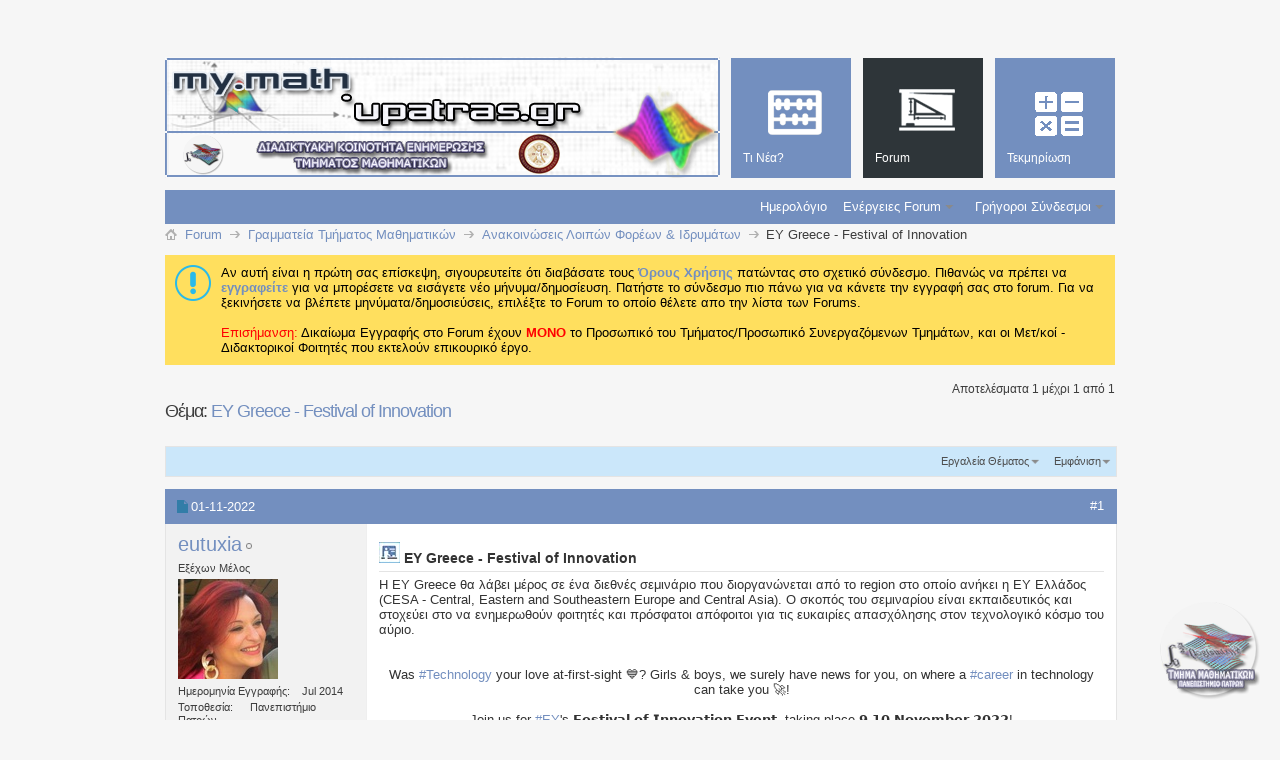

--- FILE ---
content_type: text/html; charset=ISO-8859-7
request_url: https://my.math.upatras.gr/forum7/thread6449.html?s=5c1b58aaac35a8e2f3b675e67f0eb4c9
body_size: 14832
content:
<!DOCTYPE html PUBLIC "-//W3C//DTD XHTML 1.0 Transitional//EN" "http://www.w3.org/TR/xhtml1/DTD/xhtml1-transitional.dtd">
<html xmlns="http://www.w3.org/1999/xhtml" dir="ltr" lang="el" id="vbulletin_html">
<head>
<base href="https://my.math.upatras.gr/"/><!--[if IE]></base><![endif]-->
	<meta http-equiv="Content-Type" content="text/html; charset=ISO-8859-7"/>
<meta id="e_vb_meta_bburl" name="vb_meta_bburl" content="https://my.math.upatras.gr"/>

<meta http-equiv="X-UA-Compatible" content="IE=9"/>
<meta name="google-site-verification" content="u_y2MRF0b2sdduGf3KFgf4gUV6256ftsAOPfEjIhLVE"/>

<script src="https://my.math.upatras.gr/js/jquery.min.js+staticlogo.js.pagespeed.jc.pXn7Yoejm5.js"></script><script>eval(mod_pagespeed_ETdxprX6Aj);</script>
<script>eval(mod_pagespeed_UUaFgpuL0e);</script>
<!-- Google Analytics -->
<script src="https://www.google-analytics.com/urchin.js" type="text/javascript"></script>
<script type="text/javascript">_uacct="UA-412940-1";urchinTracker();</script>


	<link rel="Shortcut Icon" href="https://my.math.upatras.gr/images/metro/mymath.ico" type="image/x-icon"/>








	
		<script type="text/javascript" src="https://ajax.googleapis.com/ajax/libs/yui/2.9.0/build/yuiloader-dom-event/yuiloader-dom-event.js"></script>
	

<script type="text/javascript">if(typeof YAHOO==='undefined'){document.write('<script type="text/javascript" src="clientscript/yui/yuiloader-dom-event/yuiloader-dom-event.js?v=424"><\/script>');document.write('<script type="text/javascript" src="clientscript/yui/connection/connection-min.js?v=424"><\/script>');var yuipath='clientscript/yui';var yuicombopath='';var remoteyui=false;}else{var yuipath='https://ajax.googleapis.com/ajax/libs/yui/2.9.0/build';var yuicombopath='';var remoteyui=true;if(!yuicombopath){document.write('<script type="text/javascript" src="https://ajax.googleapis.com/ajax/libs/yui/2.9.0/build/connection/connection-min.js?v=424"><\/script>');}}var SESSIONURL="s=c7ed0da7277eb4ee7175ea90f00d35fc&";var SECURITYTOKEN="guest";var IMGDIR_MISC="https://my.math.upatras.gr/images/metro/blue/misc";var IMGDIR_BUTTON="https://my.math.upatras.gr/images/metro/blue/buttons";var vb_disable_ajax=parseInt("0",10);var SIMPLEVERSION="424";var BBURL="https://my.math.upatras.gr";var LOGGEDIN=0>0?true:false;var THIS_SCRIPT="showthread";var RELPATH="showthread.php?t=6449";var PATHS={forum:"https://my.math.upatras.gr",cms:"https://my.math.upatras.gr",blog:""};var AJAXBASEURL="https://my.math.upatras.gr/";</script>
<script type="text/javascript" src="https://my.math.upatras.gr/clientscript/vbulletin-core.js,qv=424.pagespeed.jm.ZKm8C6byOx.js"></script>
<script type="text/javascript">document.cookie="psistats_screenwidth = "+self.screen.width;document.cookie="psistats_screenheight = "+self.screen.height;document.cookie="psistats_screendepth = "+self.screen.colorDepth;</script>


	<link rel="alternate" type="application/rss+xml" title="Διαδικτυακή Κοινότητα Ενημέρωσης My.Math RSS Τροφοδοτήσεις" href="https://my.math.upatras.gr/external.php?type=RSS2"/>
	
		<link rel="alternate" type="application/rss+xml" title="Διαδικτυακή Κοινότητα Ενημέρωσης My.Math - Ανακοινώσεις  Λοιπών Φορέων &amp; Ιδρυμάτων - RSS Τροφοδοτήσεις" href="https://my.math.upatras.gr/external.php?type=RSS2&amp;forumids=7"/>
	



	<link rel="stylesheet" type="text/css" href="https://my.math.upatras.gr/A.css.php,qstyleid=3,alangid=2,ad=1544095541,atd=ltr,asheet=bbcode.css,,editor.css,,popupmenu.css,,reset-fonts.css,,vbulletin.css,,vbulletin-chrome.css,,vbulletin-formcontrols.css,,,P20,,metro_theme_prefooter_blocks.css.pagespeed.cf.kS75tKBavV.css"/>

	<!--[if lt IE 8]>
	<link rel="stylesheet" type="text/css" href="https://my.math.upatras.gr/css.php?styleid=3&amp;langid=2&amp;d=1544095541&amp;td=ltr&amp;sheet=popupmenu-ie.css,vbulletin-ie.css,vbulletin-chrome-ie.css,vbulletin-formcontrols-ie.css,editor-ie.css" />
	<![endif]-->


<!--Google Web Fonts /-->
<link href='http://fonts.googleapis.com/css?family=Open+Sans:400,300,600&subset=latin,cyrillic' rel='stylesheet' type='text/css'>



<script type="text/javascript" src="http://ajax.googleapis.com/ajax/libs/jquery/1.6.4/jquery.min.js"></script>
<script type="text/javascript">$(document).ready(function(){$('a.login-window').click(function(){var loginBox=this.hash;$(loginBox).fadeIn(300);var popMargTop=($(loginBox).height()+24)/2;var popMargLeft=($(loginBox).width()+24)/2;$(loginBox).css({'margin-top':-popMargTop,'margin-left':-popMargLeft});$('body').append('<div id="mask"></div>');$('#mask').fadeIn(300);return false;});$('a.close, #mask').live('click',function(){$('#mask , .login-popup').fadeOut(300,function(){$('#mask').remove();});return false;});$('#navbar_username').focus(function(){$('#navbar_username').parent().addClass('active');});$('#navbar_username').blur(function(){$('#navbar_username').parent().removeClass('active');});$('#navbar_password').focus(function(){$('#navbar_password_hint').parent().addClass('active');});$('#navbar_password').blur(function(){$('#navbar_password_hint').parent().removeClass('active');});});</script>
<script type="application/ld+json">
{
	"@context": "http://schema.org",
	"@type": "WebSite",
	"url": "https://my.math.upatras.gr",
	"potentialAction": {
		"@type": "SearchAction",
		"target": "https://my.math.upatras.gr/search.php?do=process&query={search_term_string}",
		"query-input": "required name=search_term_string"
	}
}
</script>
	
	<meta name="description" content=""/>

	<title> EY Greece - Festival of Innovation</title>
	<link rel="canonical" href="https://my.math.upatras.gr/forum7/thread6449.html?s=c7ed0da7277eb4ee7175ea90f00d35fc"/>
	
	
	
	
	
	
	
	
	

	
		<link rel="stylesheet" type="text/css" href="https://my.math.upatras.gr/A.css.php,qstyleid=3,alangid=2,ad=1544095541,atd=ltr,asheet=toolsmenu.css,,postlist.css,,showthread.css,,postbit.css,,options.css,,attachment.css,,poll.css,,lightbox.css.pagespeed.cf.YFQhhO2iSo.css"/>
	
	<!--[if lt IE 8]><link rel="stylesheet" type="text/css" href="https://my.math.upatras.gr/css.php?styleid=3&amp;langid=2&amp;d=1544095541&amp;td=ltr&amp;sheet=toolsmenu-ie.css,postlist-ie.css,showthread-ie.css,postbit-ie.css,poll-ie.css" /><![endif]-->
<link rel="stylesheet" type="text/css" href="https://my.math.upatras.gr/A.css.php,qstyleid=3,alangid=2,ad=1544095541,atd=ltr,asheet=additional.css.pagespeed.cf.yOjhE_KLqB.css"/>

</head>

<body>

<div class="above_body"> <!-- closing tag is in template navbar -->
<div id="header" class="floatcontainer doc_header">


<div id="top_header">

	

<!-- dany changed ... -->
<!--
	<div id="toplinks" class="toplinks">
		
			<ul class="nouser">
			
				<li>or</li>
				<li><a href="https://my.math.upatras.gr/forum7/thread6449.html?#login-box" class="login-window">Login</a></li>
			</ul>
		
	</div>
-->
</div>


    <div id="login-box" class="login-popup">
        <a href="https://my.math.upatras.gr/forum7/thread6449.html?#" class="close"><img src="[data-uri]" class="close-button" title="Close" alt="Close"/></a>
        <div id="login-text">Login to Your Account</div>
			<script type="text/javascript" src="clientscript/vbulletin_md5.js,qv=424.pagespeed.jm.UZfm30t6Ms.js"></script>
			<form id="navbar_loginform" action="https://my.math.upatras.gr/login.php?s=c7ed0da7277eb4ee7175ea90f00d35fc&amp;do=login" method="post" onsubmit="md5hash(vb_login_password, vb_login_md5password, vb_login_md5password_utf, 0)">
				<fieldset id="logindetails" class="logindetails">
                
					<div>
					<div class="navbar_username_outer"><input type="text" class="textbox default-value" name="vb_login_username" id="navbar_username" size="10" accesskey="u" tabindex="101" value="Όνομα Χρήστη"/></div>
					<div class="navbar_password_outer"><input type="password" class="textbox" tabindex="102" name="vb_login_password" id="navbar_password" size="10"/>
					<input type="text" class="textbox default-value" tabindex="102" name="vb_login_password_hint" id="navbar_password_hint" size="10" value="Κωδικός &nbsp" style="display:none;"/></div>
                    
					<div class="login-ctrl">
                        <div id="remember" class="remember">
                            <label for="cb_cookieuser_navbar"><input type="checkbox" name="cookieuser" value="1" id="cb_cookieuser_navbar" class="cb_cookieuser_navbar" accesskey="c" tabindex="103"/> Αυτόματη Σύνδεση ?</label>
                        </div>                
                        
                        <input type="submit" class="loginbutton" tabindex="104" value="Είσοδος" title="Εισάγετε το όνομα χρήστη και τον κωδικό σας στα πλαίσια που παρέχονται για να συνδεθείτε, ή κάνετε κλικ στο κουμπί 'εγγραφή' για να δημιουργήσετε ένα προφίλ για τον εαυτό σας." accesskey="s"/>
                        </div>
                    </div>
				</fieldset>


				<input type="hidden" name="s" value="c7ed0da7277eb4ee7175ea90f00d35fc"/>
				<input type="hidden" name="securitytoken" value="guest"/>
				<input type="hidden" name="do" value="login"/>
				<input type="hidden" name="vb_login_md5password"/>
				<input type="hidden" name="vb_login_md5password_utf"/>
			</form>
			<script type="text/javascript">YAHOO.util.Dom.setStyle('navbar_password_hint',"display","inline");YAHOO.util.Dom.setStyle('navbar_password',"display","none");vB_XHTML_Ready.subscribe(function(){YAHOO.util.Event.on('navbar_username',"focus",navbar_username_focus);YAHOO.util.Event.on('navbar_username',"blur",navbar_username_blur);YAHOO.util.Event.on('navbar_password_hint',"focus",navbar_password_hint);YAHOO.util.Event.on('navbar_password',"blur",navbar_password);});function navbar_username_focus(e){var textbox=YAHOO.util.Event.getTarget(e);if(textbox.value=='Όνομα Χρήστη'){textbox.value='';textbox.style.color='#000000';}}function navbar_username_blur(e){var textbox=YAHOO.util.Event.getTarget(e);if(textbox.value==''){textbox.value='Όνομα Χρήστη';textbox.style.color='#777777';}}function navbar_password_hint(e){var textbox=YAHOO.util.Event.getTarget(e);YAHOO.util.Dom.setStyle('navbar_password_hint',"display","none");YAHOO.util.Dom.setStyle('navbar_password',"display","inline");YAHOO.util.Dom.get('navbar_password').focus();}function navbar_password(e){var textbox=YAHOO.util.Event.getTarget(e);if(textbox.value==''){YAHOO.util.Dom.setStyle('navbar_password_hint',"display","inline");YAHOO.util.Dom.setStyle('navbar_password',"display","none");}}</script>
            
            <div class="register-ctrl">
            	<a class="login-popup-register" href="https://my.math.upatras.gr/register.php?s=c7ed0da7277eb4ee7175ea90f00d35fc" rel="nofollow">Εγγραφή</a>
                <div class="login-popup-fb">
				
                </div>
            </div>
</div>


<div id="middle_header">
<a name="top" href="https://my.math.upatras.gr/forum.php?s=c7ed0da7277eb4ee7175ea90f00d35fc" class="logo-image"><img src="https://my.math.upatras.gr/images/metro/xmy-math-header.png.pagespeed.ic.WNXifd93jL.webp" alt="Διαδικτυακή Κοινότητα Ενημέρωσης My.Math" usemap="#Map-Header"/></a><div style="position:absolute;top:-50px;left:400px;background-image:url(images/xtheme-custom.png.pagespeed.ic.BrVJRfv4bg.webp);height:50px;width:550px"></div>
<!- dany added ... ->
<map name="Map-Header">
<area shape="rect" coords="1,0,417,74" href="https://my.math.upatras.gr" title="My Math Announces Board">
  <area shape="rect" coords="16,77,60,118" href="http://www.math.upatras.gr" title="Department of Mathematics">
  <area shape="rect" coords="352,79,397,120" href="http://www.upatras.gr" title="University of Patras">
</map>


<div id="navbar" class="navbar">
	<ul id="navtabs" class="navtabs floatcontainer">
		
		
	
		<li id="vbtab_whatsnew">
			<a class="navtab" href="https://my.math.upatras.gr/activity.php?s=c7ed0da7277eb4ee7175ea90f00d35fc"><span>Τι Νέα?</span></a>
		</li>
		
		

	
		<li class="selected" id="vbtab_forum">
			<a class="navtab" href="https://my.math.upatras.gr/forum.php?s=c7ed0da7277eb4ee7175ea90f00d35fc"><span>Forum</span></a>
		</li>
		
		
			<ul class="floatcontainer">
				
					
						
							<li id="vbflink_calendar"><a href="https://my.math.upatras.gr/calendar.php?s=c7ed0da7277eb4ee7175ea90f00d35fc">Ημερολόγιο</a></li>
						
					
				
					
						<li class="popupmenu" id="vbmenu_actions">
							<a href="javascript://" class="popupctrl">Ενέργειες Forum</a>
							<ul class="popupbody popuphover">
								
									<li id="vbalink_mfr"><a rel="nofollow" href="https://my.math.upatras.gr/forumdisplay.php?do=markread&amp;markreadhash=guest&amp;s=c7ed0da7277eb4ee7175ea90f00d35fc">Σημειώστε όλα τα Forums ως Διαβασμένα</a></li>
								
							</ul>
						</li>
					
				
					
						<li class="popupmenu" id="vbmenu_qlinks">
							<a href="javascript://" class="popupctrl">Γρήγοροι Σύνδεσμοι</a>
							<ul class="popupbody popuphover">
								
									<li id="vbqlink_leaders"><a href="https://my.math.upatras.gr/showgroups.php?s=c7ed0da7277eb4ee7175ea90f00d35fc">Δείτε τους Υπεύθυνους</a></li>
								
							</ul>
						</li>
					
				
			</ul>
		

	
		<li id="tab_ndg5_655">
			<a class="navtab" href="https://my.math.upatras.gr/links/"><span>Τεκμηρίωση</span></a>
		</li>
		
		

		
	</ul>
</div>
</div>
</div>
</div><!-- closing div for above_body -->

<div class="body_wrapper">
<!-- dany added ... -->
<div class="clear" style="height: 25px;"></div>
<div id="breadcrumb" class="breadcrumb">
	<ul class="floatcontainer">
		<li class="navbithome"><a href="https://my.math.upatras.gr/index.php?s=c7ed0da7277eb4ee7175ea90f00d35fc" accesskey="1"><img src="[data-uri]" alt="Αρχική Σελίδα"/></a></li>
		
	<li class="navbit" itemscope="itemscope" itemtype="http://data-vocabulary.org/Breadcrumb"><a href="https://my.math.upatras.gr/forum.php?s=c7ed0da7277eb4ee7175ea90f00d35fc" itemprop="url"><span itemprop="title">Forum</span></a></li>

	<li class="navbit" itemscope="itemscope" itemtype="http://data-vocabulary.org/Breadcrumb"><a href="https://my.math.upatras.gr/forum4/?s=c7ed0da7277eb4ee7175ea90f00d35fc" itemprop="url"><span itemprop="title">Γραμματεία Τμήματος Μαθηματικών</span></a></li>

	<li class="navbit" itemscope="itemscope" itemtype="http://data-vocabulary.org/Breadcrumb"><a href="https://my.math.upatras.gr/forum7/?s=c7ed0da7277eb4ee7175ea90f00d35fc" itemprop="url"><span itemprop="title">Ανακοινώσεις  Λοιπών Φορέων &amp; Ιδρυμάτων</span></a></li>

		
	<li class="navbit lastnavbit"><span itemprop="title"> EY Greece - Festival of Innovation</span></li>

	</ul>
	<hr/>
</div>





	<form action="https://my.math.upatras.gr/profile.php?do=dismissnotice" method="post" id="notices" class="notices">
		<input type="hidden" name="do" value="dismissnotice"/>
		<input type="hidden" name="s" value="s=c7ed0da7277eb4ee7175ea90f00d35fc&amp;"/>
		<input type="hidden" name="securitytoken" value="guest"/>
		<input type="hidden" id="dismiss_notice_hidden" name="dismiss_noticeid" value=""/>
		<input type="hidden" name="url" value=""/>
		<ol>
			<li class="restore" id="navbar_notice_1">
	
	Αν αυτή είναι η πρώτη σας επίσκεψη, σιγουρευτείτε ότι διαβάσατε τους <a href="https://my.math.upatras.gr/./tos.html" target="_blank"> <b>Όρους Χρήσης</b> </a>πατώντας στο σχετικό σύνδεσμο.
Πιθανώς να πρέπει να <a href="https://my.math.upatras.gr/register.php?s=c7ed0da7277eb4ee7175ea90f00d35fc" target="_blank"> <b>εγγραφείτε</b></a> για να μπορέσετε να εισάγετε νέο μήνυμα/δημοσίευση.  Πατήστε το σύνδεσμο πιο πάνω για να κάνετε την εγγραφή σας στο forum.
Για να ξεκινήσετε να βλέπετε μηνύματα/δημοσιεύσεις, επιλέξτε το Forum το οποίο θέλετε απο την λίστα των Forums.
<br><br>
<font color="red">Επισήμανση:</font> Δικαίωμα Εγγραφής στο Forum έχουν <font color="red"><b>MONO</b></font> το Προσωπικό του Τμήματος/Προσωπικό Συνεργαζόμενων Τμημάτων, και οι Μετ/κοί - Διδακτορικοί Φοιτητές που εκτελούν επικουρικό έργο. 
</li>
		</ol>
	</form>





	<div id="above_postlist" class="above_postlist">
		
		<div id="pagination_top" class="pagination_top">
		
			<div id="postpagestats_above" class="postpagestats">
				Αποτελέσματα 1 μέχρι 1 από 1
			</div>
		</div>
	</div>
	<div id="pagetitle" class="pagetitle">
		<h1>
			Θέμα: <span class="threadtitle"><a href="https://my.math.upatras.gr/forum7/thread6449.html?s=c7ed0da7277eb4ee7175ea90f00d35fc" title="Ανανέωση της σελίδας">EY Greece - Festival of Innovation</a></span>
		</h1>
		
	</div>
	<div id="thread_controls" class="thread_controls toolsmenu">
		<div>
		<ul id="postlist_popups" class="postlist_popups popupgroup">
			
			
			<li class="popupmenu" id="threadtools">
				<h6><a class="popupctrl" href="javascript://">Εργαλεία Θέματος</a></h6>
				<ul class="popupbody popuphover">
					<li><a href="https://my.math.upatras.gr/printthread.php?t=6449&amp;pp=10&amp;page=1&amp;s=c7ed0da7277eb4ee7175ea90f00d35fc" accesskey="3" rel="nofollow">Εμφάνιση Εκτυπώσιμης Έκδοσης</a></li>
					
						<li><a href="https://my.math.upatras.gr/sendmessage.php?do=sendtofriend&amp;t=6449&amp;s=c7ed0da7277eb4ee7175ea90f00d35fc" rel="nofollow">Αποστολή Σελίδας με Email&hellip;</a></li>
					
					<li>
						
					</li>
					
				</ul>
			</li>

			

			

			

			
				<li class="popupmenu" id="displaymodes">
					<h6><a class="popupctrl" href="javascript://">Εμφάνιση</a></h6>
					<ul class="popupbody popuphover">
						<li><label>Γραμμική Απεικόνιση</label></li>
						<li><a rel="nofollow" href="https://my.math.upatras.gr/forum7/thread6449.html?mode=hybrid&amp;s=c7ed0da7277eb4ee7175ea90f00d35fc"> Μετάβαση σε Υβριδική Απεικόνιση</a></li>
						<li><a rel="nofollow" href="https://my.math.upatras.gr/forum7/thread6449-post6469.html?mode=threaded&amp;s=c7ed0da7277eb4ee7175ea90f00d35fc#post6469"> Μετάβαση σε Θεματική Απεικόνιση</a></li>
					</ul>
				</li>
			

			
			</ul>
		</div>
	</div>

<div id="postlist" class="postlist restrain">
	

	
		<ol id="posts" class="posts" start="1">
			
<li class="postbitlegacy postbitim postcontainer old" id="post_6469">
<!-- see bottom of postbit.css for .userinfo .popupmenu styles -->

	<div class="posthead">
			<span class="postdate old">
				
					<span class="date">01-11-2022</span>
				
			</span>
			<span class="nodecontrols">
				
					<a name="post6469" href="https://my.math.upatras.gr/forum7/thread6449-post6469.html?s=c7ed0da7277eb4ee7175ea90f00d35fc#post6469" class="postcounter">#1</a><a id="postcount6469" name="1"></a>
				
				
				
			</span>
	</div>
	<div class="postdetails">
		<div class="userinfo">
			<div class="username_container">
			
				<div class="popupmenu memberaction">
	<a class="username offline popupctrl" href="https://my.math.upatras.gr/member-eutuxia.html?s=c7ed0da7277eb4ee7175ea90f00d35fc" title="eutuxia είναι εκτός σύνδεσης"><strong>eutuxia</strong></a>
	<ul class="popupbody popuphover memberaction_body">
		<li class="left">
			<a href="https://my.math.upatras.gr/member-eutuxia.html?s=c7ed0da7277eb4ee7175ea90f00d35fc" class="siteicon_profile">
				Εμφάνιση Προφίλ
			</a>
		</li>
		
		<li class="right">
			<a href="https://my.math.upatras.gr/search.php?do=finduser&amp;userid=5&amp;contenttype=vBForum_Post&amp;showposts=1&amp;s=c7ed0da7277eb4ee7175ea90f00d35fc" class="siteicon_forum" rel="nofollow">
				Εμφάνιση Δημοσιεύσεων Forum
			</a>
		</li>
		
		
		<li class="left">
			<a href="https://my.math.upatras.gr/private.php?do=newpm&amp;u=5&amp;s=c7ed0da7277eb4ee7175ea90f00d35fc" class="siteicon_message" rel="nofollow">
				Ιδιωτικό Μήνυμα
			</a>
		</li>
		
		
		
		
		
		
		

		

		
		
	</ul>
</div>
				<img class="inlineimg onlinestatus" src="[data-uri]" alt="eutuxia είναι εκτός σύνδεσης" border="0"/>

			
			</div>
			<span class="usertitle">
				Εξέχων Μέλος
			</span>
			
			
			
			
			<a class="postuseravatar" href="https://my.math.upatras.gr/member-eutuxia.html?s=c7ed0da7277eb4ee7175ea90f00d35fc" title="eutuxia είναι εκτός σύνδεσης">
				<img src="https://my.math.upatras.gr/avatars/eutuxia?dateline=1436336098&amp;s=c7ed0da7277eb4ee7175ea90f00d35fc" alt="Eίδωλο του eutuxia" title="Eίδωλο του eutuxia"/>
			</a>
			 
			
				<hr/>
				<dl class="userinfo_extra">
					<dt>Ημερομηνία Εγγραφής</dt> <dd>Jul 2014</dd>
					<dt>Τοποθεσία</dt> <dd>Πανεπιστήμιο Πατρών</dd>
					
					<dt>Δημοσιεύσεις</dt> <dd>3,472</dd>	
					
				</dl>
				
				
				<div class="imlinks">
					    
				</div>
			
		</div>
		<div class="postbody">
			<div class="postrow has_after_content">
				
				
				<h2 class="title icon">
					<img src="[data-uri]" alt="Διάλεξη - Σεμινάριο"/> EY Greece - Festival of Innovation
				</h2>
				


						
							
							
						
						
							
						
				<div class="content">
					<div id="post_message_6469">
						<blockquote class="postcontent restore ">
							Η EY Greece θα λάβει μέρος σε ένα διεθνές σεμινάριο που διοργανώνεται από το region στο οποίο ανήκει η ΕΥ Ελλάδος (CESA - Central, Eastern and Southeastern Europe and Central Asia). Ο σκοπός του σεμιναρίου είναι εκπαιδευτικός και στοχεύει στο να ενημερωθούν φοιτητές και πρόσφατοι απόφοιτοι για τις ευκαιρίες απασχόλησης στον τεχνολογικό κόσμο του αύριο.<br/>
<br/>
<div style="text-align: center;"><br/>
Was <a onclick="_gaq.push(['_trackEvent', 'Outgoing', 'www.linkedin.com', '/feed/hashtag/?keywords=technology&amp;highlightedUpdateUrns=urn%3Ali%3Aactivity%3A6991289360012771328']);" rel="nofollow" href="https://www.linkedin.com/feed/hashtag/?keywords=technology&amp;highlightedUpdateUrns=urn%3Ali%3Aactivity%3A6991289360012771328" target="_blank">#Technology</a> your love at-first-sight &#128153;? Girls &amp; boys, we surely have news for you, on where a <a onclick="_gaq.push(['_trackEvent', 'Outgoing', 'www.linkedin.com', '/feed/hashtag/?keywords=career&amp;highlightedUpdateUrns=urn%3Ali%3Aactivity%3A6991289360012771328']);" rel="nofollow" href="https://www.linkedin.com/feed/hashtag/?keywords=career&amp;highlightedUpdateUrns=urn%3Ali%3Aactivity%3A6991289360012771328" target="_blank">#career</a> in technology can take you &#128640;!<br/>
<br/>
Join us for <a onclick="_gaq.push(['_trackEvent', 'Outgoing', 'www.linkedin.com', '/feed/hashtag/?keywords=ey&amp;highlightedUpdateUrns=urn%3Ali%3Aactivity%3A6991289360012771328']);" rel="nofollow" href="https://www.linkedin.com/feed/hashtag/?keywords=ey&amp;highlightedUpdateUrns=urn%3Ali%3Aactivity%3A6991289360012771328" target="_blank">#EY</a>'s &#120281;&#120306;&#120320;&#120321;&#120310;&#120323;&#120302;&#120313; &#120316;&#120307; &#120284;&#120315;&#120315;&#120316;&#120323;&#120302;&#120321;&#120310;&#120316;&#120315; &#120280;&#120323;&#120306;&#120315;&#120321;, taking place &#120821;-&#120813;&#120812; &#120289;&#120316;&#120323;&#120306;&#120314;&#120303;&#120306;&#120319; &#120814;&#120812;&#120814;&#120814;!<br/>
<br/>
During these 2 days, you'll get to meet our <a onclick="_gaq.push(['_trackEvent', 'Outgoing', 'www.linkedin.com', '/feed/hashtag/?keywords=eypeople&amp;highlightedUpdateUrns=urn%3Ali%3Aactivity%3A6991289360012771328']);" rel="nofollow" href="https://www.linkedin.com/feed/hashtag/?keywords=eypeople&amp;highlightedUpdateUrns=urn%3Ali%3Aactivity%3A6991289360012771328" target="_blank">#EYpeople</a>, inspiring <a onclick="_gaq.push(['_trackEvent', 'Outgoing', 'www.linkedin.com', '/feed/hashtag/?keywords=femaleleaders&amp;highlightedUpdateUrns=urn%3Ali%3Aactivity%3A6991289360012771328']);" rel="nofollow" href="https://www.linkedin.com/feed/hashtag/?keywords=femaleleaders&amp;highlightedUpdateUrns=urn%3Ali%3Aactivity%3A6991289360012771328" target="_blank">#FemaleLeaders</a> and current <a onclick="_gaq.push(['_trackEvent', 'Outgoing', 'www.linkedin.com', '/feed/hashtag/?keywords=graduates&amp;highlightedUpdateUrns=urn%3Ali%3Aactivity%3A6991289360012771328']);" rel="nofollow" href="https://www.linkedin.com/feed/hashtag/?keywords=graduates&amp;highlightedUpdateUrns=urn%3Ali%3Aactivity%3A6991289360012771328" target="_blank">#Graduates</a>. You will take part in Q&amp;A’s and learn all about the ways in which we are using technology to help our clients solve the world’s toughest <a onclick="_gaq.push(['_trackEvent', 'Outgoing', 'www.linkedin.com', '/feed/hashtag/?keywords=challenges&amp;highlightedUpdateUrns=urn%3Ali%3Aactivity%3A6991289360012771328']);" rel="nofollow" href="https://www.linkedin.com/feed/hashtag/?keywords=challenges&amp;highlightedUpdateUrns=urn%3Ali%3Aactivity%3A6991289360012771328" target="_blank">#challenges</a>.<br/>
<br/>
Check out this hot, tech meet-up, sign up and join us, on this link &#128073; <a onclick="_gaq.push(['_trackEvent', 'Outgoing', 'spr.ly', '/6045MUe0V']);" rel="nofollow" href="http://spr.ly/6045MUe0V" target="_blank">http://spr.ly/6045MUe0V</a><br/>
<br/>
&#120276;&#120315; &#120306;&#120325;&#120304;&#120306;&#120317;&#120321;&#120310;&#120316;&#120315;&#120302;&#120313; &#120304;&#120302;&#120319;&#120306;&#120306;&#120319; &#120310;&#120315; &#120295;&#120306;&#120304;&#120309;&#120315;&#120316;&#120313;&#120316;&#120308;&#120326;. &#120284;&#120321;’&#120320; &#120326;&#120316;&#120322;&#120319;&#120320; &#120321;&#120316; &#120303;&#120322;&#120310;&#120313;&#120305;.</div><br/>
Προθεσμία υποβολής αιτήσεων ενδιαφέροντος είναι η 6η Νοεμβρίου.<br/>
<br/>
Για οποιαδήποτε περαιτέρω πληροφορία ή/και διευκρίνηση, μην διστάσετε να επικοινωνήσετε μαζί μου.<br/>
<br/>
Φιλικά,<br/>
Αλεξάνδρα<br/>
<br/>
-- <br/>
 <br/>
Alexandra Antonopoulou | Talent Attraction &amp; Acquisition (TA2) | Associate <br/>
 <br/>
Ernst &amp; Young Business Advisory Solutions <br/>
Chimarras 8B, 151 25, Maroussi Attica, Greece<br/>
  I support creating a diverse and inclusive workplace<br/>
Office: +30 210 638 8097 | <a onclick="_gaq.push(['_trackEvent', 'Outgoing', '', 'Alexandra-Maria.Antonopoulou@gr.ey.com']);" rel="nofollow" href="mailto:Alexandra-Maria.Antonopoulou@gr.ey.com">Alexandra-Maria.Antonopoulou@gr.ey.com</a> <br/>
Website: <a onclick="_gaq.push(['_trackEvent', 'Outgoing', 'www.ey.com', '']);" rel="nofollow" href="http://www.ey.com" target="_blank">http://www.ey.com</a><br/>
Find us on: Facebook | LinkedIn | Twitter | YouTube <br/>
We're proud to be named one of the World's Most Attractive Employers in Universum's 2021 ranking. The exceptional EY experience. It’s yours to build. Visit ey.com/careers
						</blockquote>
					</div>

					
						<div class="attachments">

						
							<fieldset class="postcontent">
								<legend><img src="[data-uri]" class="inlineimg" alt="Επισυναπτόμενες ΜικροΕικόνες"/> Επισυναπτόμενες ΜικροΕικόνες</legend>
								
<a href="https://my.math.upatras.gr/attachment.php?attachmentid=4184&amp;d=1667299220&amp;s=c7ed0da7277eb4ee7175ea90f00d35fc" rel="Lightbox_6469" id="attachment4184"><img class="thumbnail" src="https://my.math.upatras.gr/attachment.php?attachmentid=4184&amp;stc=1&amp;thumb=1&amp;d=1667299220&amp;s=c7ed0da7277eb4ee7175ea90f00d35fc" alt="EY Greece - Festival of Innovation-festival  innovation_event_2160x1080_2 (1).jpg"/></a>
&nbsp;

							</fieldset>
						

						

						

						

						

						</div>
					<!-- / attachments -->
					
				</div>
			</div>
			
			<div class="after_content">
				
				
				
					
				
				
					<blockquote class="signature restore"><div class="signaturecontainer">========================================<br/>
Ευτυχία Πολυχρονάκη<br/>
Γραμματέας Τμήματος Μαθηματικών<br/>
(γραφείο 150)<br/>
Πανεπιστημιούπολη <br/>
265 04 Ρίο<br/>
========================================<br/>
tel:+30-2610-996735<br/>
email: <a onclick="_gaq.push(['_trackEvent', 'Outgoing', '', 'eutuxia@math.upatras.gr']);" rel="nofollow" href="mailto:eutuxia@math.upatras.gr">eutuxia@math.upatras.gr</a><br/>
========================================</div></blockquote>
				
				
			</div>
			
			<div class="cleardiv"></div>
		</div>
	</div>
		<div class="postfoot">
			<!-- <div class="postfoot_container"> -->
			<div class="textcontrols floatcontainer">
				<span class="postcontrols">
					<img style="display:none" id="progress_6469" src="[data-uri]" alt=""/>
					
					
					
						<a id="qrwq_6469" class="newreply" href="https://my.math.upatras.gr/newreply.php?do=newreply&amp;p=6469&amp;s=c7ed0da7277eb4ee7175ea90f00d35fc" rel="nofollow" title="Απάντηση με Παράθεση"><img id="quoteimg_6469" src="[data-uri]" alt="Απάντηση με Παράθεση"/>  Απάντηση με Παράθεση</a> 
					
					
					
				</span>
				<span class="postlinking">
					
						
					

					
					
					
					

					
					

					
					
					
					
					
				</span>
			<!-- </div> -->
			</div>
		</div>
	<hr/>
</li>

		</ol>
		<div class="separator"></div>
		<div class="postlistfoot">
			
		</div>

	

</div>

<div id="below_postlist" class="noinlinemod below_postlist">
	
	<div id="pagination_bottom" class="pagination_bottom">
	
		<div class="clear"></div>
<div class="navpopupmenu popupmenu nohovermenu" id="showthread_navpopup">
	
		<span class="shade">Γρήγορη Πλοήγηση</span>
		<a href="https://my.math.upatras.gr/forum7/thread6449.html?s=c7ed0da7277eb4ee7175ea90f00d35fc" class="popupctrl"><span class="ctrlcontainer">Ανακοινώσεις  Λοιπών Φορέων &amp; Ιδρυμάτων</span></a>
		<a href="https://my.math.upatras.gr/forum7/thread6449.html#top" class="textcontrol" onclick="document.location.hash='top';return false;">Κορυφή</a>
	
	<ul class="navpopupbody popupbody popuphover">
		
		<li class="optionlabel">Τμήματα</li>
		<li><a href="https://my.math.upatras.gr/usercp.php?s=c7ed0da7277eb4ee7175ea90f00d35fc">Ρυθμίσεις</a></li>
		<li><a href="https://my.math.upatras.gr/private.php?s=c7ed0da7277eb4ee7175ea90f00d35fc">Ιδιωτικά Μηνύματα (PM's)</a></li>
		<li><a href="https://my.math.upatras.gr/subscription.php?s=c7ed0da7277eb4ee7175ea90f00d35fc">Συνδρομές</a></li>
		<li><a href="https://my.math.upatras.gr/online.php?s=c7ed0da7277eb4ee7175ea90f00d35fc">Ποιός-(οί) Είναι Συνδεδεμένος-(οι)</a></li>
		<li><a href="https://my.math.upatras.gr/search.php?s=c7ed0da7277eb4ee7175ea90f00d35fc">Εύρεση στα Forums</a></li>
		<li><a href="https://my.math.upatras.gr/forum.php?s=c7ed0da7277eb4ee7175ea90f00d35fc">Αρχική Σελίδα Forums </a></li>
		
			<li class="optionlabel">Forums</li>
			
		
			
				<li><a href="https://my.math.upatras.gr/forum4/?s=c7ed0da7277eb4ee7175ea90f00d35fc">Γραμματεία Τμήματος Μαθηματικών</a>
					<ol class="d1">
						
		
			
				<li><a href="https://my.math.upatras.gr/forum6/?s=c7ed0da7277eb4ee7175ea90f00d35fc">Ανακοινώσεις Τμήματος Μαθηματικών</a></li>
			
		
			
				<li><a href="https://my.math.upatras.gr/forum5/?s=c7ed0da7277eb4ee7175ea90f00d35fc">Ανακοινώσεις Πανεπιστημίου Πατρών</a></li>
			
		
			
				<li><a href="https://my.math.upatras.gr/forum7/?s=c7ed0da7277eb4ee7175ea90f00d35fc">Ανακοινώσεις  Λοιπών Φορέων &amp; Ιδρυμάτων</a></li>
			
		
			
					</ol>
				</li>
			
		
			
				<li><a href="https://my.math.upatras.gr/forum16/?s=c7ed0da7277eb4ee7175ea90f00d35fc">Εκπαιδευτικά Θέματα Προπτυχιακών &amp; Μεταπτυχιακών Σπουδών - Σεμινάρια - Διαλέξεις</a>
					<ol class="d1">
						
		
			
				<li><a href="https://my.math.upatras.gr/forum17/?s=c7ed0da7277eb4ee7175ea90f00d35fc">Προπτυχιακά Θέματα</a>
					<ol class="d2">
						
		
			
				<li><a href="https://my.math.upatras.gr/forum22/?s=c7ed0da7277eb4ee7175ea90f00d35fc">Ανακοινώσεις Προπτυχιακών Θεμάτων</a></li>
			
		
			
				<li><a href="https://my.math.upatras.gr/forum23/?s=c7ed0da7277eb4ee7175ea90f00d35fc">Βαθμολογίες - Σημειώσεις - Θέματα και Λύσεις</a></li>
			
		
			
					</ol>
				</li>
			
		
			
				<li><a href="https://my.math.upatras.gr/forum19/?s=c7ed0da7277eb4ee7175ea90f00d35fc">Μεταπτυχιακά Θέματα</a>
					<ol class="d2">
						
		
			
				<li><a href="https://my.math.upatras.gr/forum24/?s=c7ed0da7277eb4ee7175ea90f00d35fc">Ανακοινώσεις Μεταπτυχιακών Θεμάτων</a></li>
			
		
			
				<li><a href="https://my.math.upatras.gr/forum25/?s=c7ed0da7277eb4ee7175ea90f00d35fc">Βαθμολογίες - Σημειώσεις - Θέματα και Λύσεις</a></li>
			
		
			
				<li><a href="https://my.math.upatras.gr/forum30/?s=c7ed0da7277eb4ee7175ea90f00d35fc">Ανακοινώσεις Μεταπτυχιακών Θεμάτων - MCDA</a></li>
			
		
			
				<li><a href="https://my.math.upatras.gr/forum28/?s=c7ed0da7277eb4ee7175ea90f00d35fc">Ανακοινώσεις Μεταπτυχιακών Θεμάτων - ΘΕΜΑ</a></li>
			
		
			
					</ol>
				</li>
			
		
			
				<li><a href="https://my.math.upatras.gr/forum18/?s=c7ed0da7277eb4ee7175ea90f00d35fc">Σεμινάρια - Διαλέξεις Τμήματος Μαθηματικών</a></li>
			
		
			
					</ol>
				</li>
			
		
			
				<li><a href="https://my.math.upatras.gr/forum8/?s=c7ed0da7277eb4ee7175ea90f00d35fc">Προσωπικό Τμήματος Μαθηματικών - Εξ. Συνεργάτες Λοιπών Τμήματων - Σύλλογος Μετ/κών</a>
					<ol class="d1">
						
		
			
				<li><a href="https://my.math.upatras.gr/forum10/?s=c7ed0da7277eb4ee7175ea90f00d35fc">Ανακοινώσεις Μελών ΔΕΠ Τμήματος</a></li>
			
		
			
				<li><a href="https://my.math.upatras.gr/forum11/?s=c7ed0da7277eb4ee7175ea90f00d35fc">Ανακοινώσεις Εξωτερικών Συνεργατών</a></li>
			
		
			
				<li><a href="https://my.math.upatras.gr/forum13/?s=c7ed0da7277eb4ee7175ea90f00d35fc">Ανακοινώσεις Διοικητικού &amp; Τεχνικού Προσωπικού</a></li>
			
		
			
				<li><a href="https://my.math.upatras.gr/forum21/?s=c7ed0da7277eb4ee7175ea90f00d35fc">Σύλλογος Μεταπτυχιακών Φοιτητών</a></li>
			
		
			
					</ol>
				</li>
			
		
			
				<li><a href="https://my.math.upatras.gr/forum14/?s=c7ed0da7277eb4ee7175ea90f00d35fc">Εργ. Η/Υ &amp; Εφαρμογών - Υπολογιστικό Κέντρο Τμήματος Μαθηματικών</a>
					<ol class="d1">
						
		
			
				<li><a href="https://my.math.upatras.gr/forum15/?s=c7ed0da7277eb4ee7175ea90f00d35fc">Εργαστήριο Η/Υ &amp; Εφαρμογών</a></li>
			
		
			
					</ol>
				</li>
			
		
		
	</ul>
</div>
<div class="clear"></div>
	</div>
</div>








	<!-- next / previous links -->
	<div class="navlinks">
		
			
				<strong>&laquo;</strong>
				<a href="https://my.math.upatras.gr/forum7/thread6439.html?s=c7ed0da7277eb4ee7175ea90f00d35fc">Womentors - Πρόγραμμα για την Ενδυνάμωση Νέων Γυναικών από το Ίδρυμα Λαμπράκη</a>
			
			 | 
			
				<a href="https://my.math.upatras.gr/forum7/thread6450.html?s=c7ed0da7277eb4ee7175ea90f00d35fc">Ενημέρωση για το διαδικτυακό σεμινάριο (webinar) ΙΚΥ Ε.Π.Ι. Φλωρεντίας</a>
				<strong>&raquo;</strong>
			
		
	</div>
	<!-- / next / previous links -->

<div id="thread_info" class="thread_info block">
	
	
	
	
	
	
	<div class="options_block_container">
		
		<div class="options_block">
			<h4 class="collapse blockhead options_correct">
				<a class="collapse" id="collapse_posting_rules" href="https://my.math.upatras.gr/forum7/thread6449.html#top"><img src="[data-uri]" alt=""/></a>
				Δικαιώματα Δημοσιεύσεων
			</h4>
			<div id="posting_rules" class="thread_info_block blockbody formcontrols floatcontainer options_correct">
				
<div id="forumrules" class="info_subblock">

	<ul class="youcandoblock">
		<li><strong>Δεν επιτρέπεται</strong> να δημοσιεύσετε νέα θέματα</li>
		<li><strong>Δεν επιτρέπεται</strong> να επεξεργαστείτε τις απαντήσεις</li>
		<li><strong>Δεν επιτρέπεται</strong> να ανεβάσετε επισυναπτόμενα</li>
		<li><strong>Δεν επιτρέπεται</strong> να επεξεργαστείτε τις δημοσιεύσεις σας</li>
		<li>&nbsp;</li>
	</ul>
	<div class="bbcodeblock">
		<ul>
			<li><a rel="nofollow" href="https://my.math.upatras.gr/misc.php?do=bbcode&amp;s=c7ed0da7277eb4ee7175ea90f00d35fc" target="_blank">BB κώδικας</a> είναι <strong>Ενεργός</strong></li>
			<li><a rel="nofollow" href="https://my.math.upatras.gr/misc.php?do=showsmilies&amp;s=c7ed0da7277eb4ee7175ea90f00d35fc" target="_blank">Smilies</a> είναι <strong>Απενεργοποιημένα</strong></li>
			<li><a rel="nofollow" href="https://my.math.upatras.gr/misc.php?do=bbcode&amp;s=c7ed0da7277eb4ee7175ea90f00d35fc#imgcode" target="_blank">[IMG]</a> κώδικας είναι <strong>Ενεργός</strong></li>
			<li><a rel="nofollow" href="https://my.math.upatras.gr/misc.php?do=bbcode&amp;s=c7ed0da7277eb4ee7175ea90f00d35fc#videocode" target="_blank">[VIDEO]</a> κώδικας είναι <strong>Ενεργός</strong></li>
			<li>HTML κώδικας είναι <strong>Ενεργός</strong></li>
		</ul>
	</div>
	<p class="rules_link"><a href="https://my.math.upatras.gr/tos.html" target="_blank">Κανόνες Ορθής Χρήσης Forum</a></p>

</div>

			</div>
		</div>
	</div>
</div>










<div style="clear:both;"></div>


<table class="prefooter" width="100%" border="0">
  <tr>
    <td class="column-left">
		
				<div class="prefooter-block-01 ">
					<h6>Επικοινωνία</h6>
		<a onclick="_gaq.push(['_trackEvent', 'Outgoing', 'lcsa.math.upatras.gr', '']);" rel="nofollow" href="http://lcsa.math.upatras.gr">Εργαστήριο Η/Υ & Εφαρμογών</a></br>
Πανεπιστημιούπολη, T.K. 265 00, Ρίο Πατρών</br>
Τηλ: +30 2610 997280</br>
Φαξ: +30 2610 997424</br>
<a onclick="_gaq.push(['_trackEvent', 'Outgoing', '', 'lcsa@math.upatras.gr']);" rel="nofollow" href="mailto:lcsa@math.upatras.gr" target="_top">lcsa@math.upatras.gr</a>
				</div>
		
		
				<div class="prefooter-block-02">
					<h6>Λοιποί Σύνδεσμοι Τμήματος</h6>
		<ul>
<li>
<a onclick="_gaq.push(['_trackEvent', 'Outgoing', 'www.math.upatras.gr', '']);" rel="nofollow" href="http://www.math.upatras.gr">Τμήμα Μαθηματικών</a><br>
</li><li>
<a onclick="_gaq.push(['_trackEvent', 'Outgoing', 'webmail.math.upatras.gr', '']);" rel="nofollow" href="http://webmail.math.upatras.gr">Webmail Τμήματος</a> <br>
</li><li>
<a onclick="_gaq.push(['_trackEvent', 'Outgoing', 'eclass.math.upatras.gr', '']);" rel="nofollow" href="https://eclass.math.upatras.gr">Ασύγχρονη Τηλεκπαίδευση Τμήματος</a> <br>
</li>
<li>
<img alt="EY Greece - Festival of Innovation" src="[data-uri]">&nbsp;&nbsp;<a href="http://eadmin.math.upatras.gr/uni/upatras/math/index.jsp">Δικτ. Τόπος Δηλώσεων Φοιτητών Έτους Εισαγωγής πρίν το 2014</a> <br>
</li>
<li><img alt="EY Greece - Festival of Innovation" src="[data-uri]">&nbsp;&nbsp;<a onclick="_gaq.push(['_trackEvent', 'Outgoing', 'progress.upatras.gr', '/']);" rel="nofollow" href="https://progress.upatras.gr/">Δικτ. Τόπος Δηλώσεων Φοιτητών Έτους Εισαγωγής μετά το 2015</a> <br></li>
<li>
<a onclick="_gaq.push(['_trackEvent', 'Outgoing', 'support.math.upatras.gr', '']);" rel="nofollow" href="http://support.math.upatras.gr">Τεχνική Υποστήριξη Τμήματος</a>
</li>
</ul>
</br>
</br>
<table><tr>
<td><a rel="nofollow" href="https://my.math.upatras.gr/forum.php?styleid=5"><img src="[data-uri]" title="Προσαρμοσμένη Έκδοση Forum My.Math" alt="Προσαρμοσμένη Έκδοση Forum My.Math"/></a><td>
<td>
<div style=" font-size: 10px; margin: 4px;">
Mobile Έκδοση</br>
<a rel="nofollow" href="https://my.math.upatras.gr/forum.php?styleid=5">Προσαρμοσμένη Έκδοση Forum My.Math</a></br>
για κινητές συσκευές
</div></td>
</tr>
</table>
				</div>
		
    </td>
	
	<td class="column-right" width="244">
		
			<div class="prefooter-block-03">
				<h6>Ακολουθήστε μας</h6>
				<ul>
					<li><a class="twitter" target="_blank" href="http://"></a></li>
					<li><a class="facebook" target="_blank" href="http://"></a></li>
					<li><a class="gplus" target="_blank" href="http://"></a></li>
					<li><a class="youtube" target="_blank" href="http://"></a></li>
					
				</ul>
			</div>
		
		
			<div class="prefooter-block-04">
				<h6>Ανάπτυξη & Συντήρηση Ιστοχώρου</h6>
		<div align="center" style=" font-size: 11px; margin: 4px;">
Εργαστήριο Η/Υ & Εφαρμογών<br>
<div>
<div align="center" style=" font-size: 11px; margin: 4px;">
<a onclick="_gaq.push(['_trackEvent', 'Outgoing', 'lcsa.math.upatras.gr', '']);" rel="nofollow" href="http://lcsa.math.upatras.gr"><img src="https://my.math.upatras.gr/images/metro/xlcsa-footer-logo.png.pagespeed.ic._2_hs-tYjy.webp" title="Εργαστήριο Η/Υ & Εφαρμογών" alt="Εργαστήριο Η/Υ & Εφαρμογών"/></a>
</div>
Υπεύθ. Επικοινωνίας : <a onclick="_gaq.push(['_trackEvent', 'Outgoing', 'www.math.upatras.gr', '/~dany']);" rel="nofollow" href="http://www.math.upatras.gr/~dany">Δ. Ανυφαντής</a> (Ε.Τ.Ε.Π)
</div>
			</div>
		
    </td>
	
  </tr>
</table>
 



<div id="footer" class="floatcontainer footer">

<!-- dany changed ... -->
<!--
<form action="https://my.math.upatras.gr/forum.php" method="get" id="footer_select" class="footer_select">

		
			<select name="styleid" onchange="switch_id(this, 'style')">
				<optgroup label="Γρήγορη Επιλογή Στύλ"><option class="hidden"></option></optgroup>
				
					
					<optgroup label="&nbsp;Πρότυπα Στυλ">
									
					
	<option value="3" class="" selected="selected">-- Metro</option>

					
					</optgroup>
										
				
				
					
					<optgroup label="&nbsp;Στύλ Κινητών Συσκευών">
					
					
	<option value="5" class="" >-- Metro Mobile Blue</option>

					
					</optgroup>
										
				
			</select>	
		

		

               
	</form> 
-->


	<ul id="footer_links" class="footer_links">
		<li><a href="https://my.math.upatras.gr/sendmessage.php?s=c7ed0da7277eb4ee7175ea90f00d35fc" rel="nofollow" accesskey="9">Επικοινωνήστε Μαζί Μας</a>  |  </li>
		<li><a href="https://my.math.upatras.gr">Διαδικτυακή Κοινότητα Ενημέρωσης Μy.Math</a>  |  </li>
		
		
		<li><a href="https://my.math.upatras.gr/archive/index.php?s=c7ed0da7277eb4ee7175ea90f00d35fc">Αρχείο</a>  |  </li>
		
		<li><a href="https://my.math.upatras.gr/privacy.html">Δήλωση Πρ. Προσωπικών Δεδομένων</a>  |  </li>
		<li><a href="https://my.math.upatras.gr/tos.html">Όροι Χρήσης</a>  |  </li>
		<li><a href="https://my.math.upatras.gr/forum7/thread6449.html#top" onclick="document.location.hash='top'; return false;">Κορυφή</a></li>
	</ul>
	
	
	
	
	<script type="text/javascript">vBulletin_init();</script>
        
</div>
</div> <!-- closing div for body_wrapper -->

<div class="below_body">
<div id="footer_time" class="shade footer_time">Η ώρα τώρα : <span class="time">11:41 (*)</span><div style="padding-top:3px; font-size:9px;">[* Όλοι οι χρόνοι είναι GMT +3 ]</div> </div>

<div id="footer_copyright" class="shade footer_copyright">
		
	
</div>
<div id="footer_morecopyright" class="shade footer_morecopyright">
	
	
	
	<a onclick="_gaq.push(['_trackEvent', 'Outgoing', 'www.math.upatras.gr', '']);" rel="nofollow" href="http://www.math.upatras.gr">Τμήμα Μαθηματικών</a> - <a onclick="_gaq.push(['_trackEvent', 'Outgoing', 'www.upatras.gr', '']);" rel="nofollow" href="http://www.upatras.gr">Παν. Πατρών</a><br><a onclick="_gaq.push(['_trackEvent', 'Outgoing', 'lcsa.math.upatras.gr', '']);" rel="nofollow" href="http://lcsa.math.upatras.gr">Εργαστήριο Η/Υ & Εφαρμογών</a></br>&copy; 2006-2026<br><br>
	

 

</div>


</body>
</html>

--- FILE ---
content_type: text/css; charset=UTF-8
request_url: https://my.math.upatras.gr/A.css.php,qstyleid=3,alangid=2,ad=1544095541,atd=ltr,asheet=toolsmenu.css,,postlist.css,,showthread.css,,postbit.css,,options.css,,attachment.css,,poll.css,,lightbox.css.pagespeed.cf.YFQhhO2iSo.css
body_size: 6522
content:
.toolsmenu{background:#cbe7fa none;width:100%;display:block;border:1px solid #e4e4e4;float:left;clear:both;margin:12px 0!important}.toolsmenu div{text-align:right;color:#4e4e4e;width:100%;clear:both;float:left}.toolsmenu h1{font-size:18px;font-weight:normal;text-align:left;display:inline;float:left;margin:12px;letter-spacing:-1px}.toolsmenu h1 a{color:#4e4e4e}.toolsmenu ul{padding:6px 0;float:right}.toolsmenu#albumtop ul{margin:12px}.toolsmenu .nopopupgroup li{float:left;margin-left:12px}.toolsmenu .popupgroup a.popupctrl,.toolsmenu .popupgroup .popupmenu a.popupctrl,.toolsmenu .nopopupgroup li a{font-size:11px;color:#4e4e4e;display:block;_display:inline;float:left;clear:right;padding:.2em .4em}.toolsmenu .popupgroup a.popupctrl,.toolsmenu .popupgroup .popupmenu a.popupctrl,.toolsmenu .popupgroup .popupmenu:hover a.popupctrl,.toolsmenu .popupgroup .popupmenu:hover .popupctrl a.popupctrl.active{border:0;color:#4e4e4e;padding-right:15px}.toolsmenu li{position:relative;display:block;clear:right}.toolsmenu .popupgroup ul{text-align:left;float:left}.toolsmenu .popupgroup .popupbody{padding:3px}.toolsmenu .menuimage,.toolsmenu li a.menuimage{padding-left:20px;color:#4e4e4e}.toolsmenu .nopopupgroup li a,.toolsmenu .menuimage a.popupctrl{color:#4e4e4e;font-weight:bold}.toolsmenu .nopopupgroup li a:hover,.toolsmenu .menuimage a.popupctrl:hover{color:#43a6df}.menusearch.popupmenu .popupbody{min-width:191px;max-width:191px;font-size:11px;left:-100px}.menusearch input.button{float:right;top:0}.menusearch .submitoptions{width:50%;float:left;text-align:left;clear:right}.menusearch .formsubmit .advancedsearchlink{width:65%;float:left;clear:right}.toolsmenu .popupgroup .popupbody a,.toolsmenu .popupgroup .popupbody li label{font-size:13px}.toolsmenu .popupgroup .popupbody li{width:100%}.toolsmenu .popupgroup .popupbody form ul{width:100%}.postlist,#postlist{clear:both;margin-top:6px;margin-bottom:12px;position:relative;_height:1%;_zoom:1}.above_postlist,#above_postlist{width:100%;position:relative;left:0;float:left;height:12px;margin-top:6px;_height:1%;_zoom:1}.posts,#message_list{margin:12px 0}#inlinemod_formctrls ul{left:auto;right:0}.postlist_navpopup{clear:both;margin-top:2em}.qr_require_click{display:none}form#quick_reply{max-width:100%}form#quick_reply .actionbuttons .group{max-width:100%}form#quick_reply textarea{height:100px}.above_postlist .newcontent_textcontrol{margin-top:6px;position:relative;top:-20px;_display:inline}#pagination_postlist_bottom{float:left}.pagination_top{width:60%;float:right;position:relative;margin-top:6px;right:0}.above_postlist .pagination_top .pagination,.above_postlist .pagination_top .postpagestats{float:right;clear:left;vertical-align:middle;font-size:12px;color:#3e3e3e;_display:inline}.postpagestats{margin-top:-1px;vertical-align:inherit}.pagination_top .pagination{margin-left:12px;position:relative;top:-3px}.postlistfoot{display:block;width:100%;height:2em;clear:both;position:relative}.below_postlist{display:block;clear:both;position:relative;float:right;margin-top:45px;margin-bottom:1em;width:100%}.noinlinemod.below_postlist{margin-top:-2.5em}.discussionlist+.below_postlist{margin-bottom:24px}.below_postlist .pagination_bottom{float:right;margin-top:5px;width:100%}.below_postlist .pagination_bottom .pagination{float:right;clear:left;margin-left:6px;position:relative;margin-bottom:1em}.below_postlist .newcontent_textcontrol{position:absolute;top:-2.5em}.noinlinemod.below_postlist .newcontent_textcontrol{top:0}.pagetitle{width:100%}.postlist{_border:1px solid transparent}.popupbody .rating{display:block;padding:0;padding-left:75px;background:transparent url(https://my.math.upatras.gr/images/rating/xrating-15_0.png.pagespeed.ic.BEe6uAk0Uu.webp) left center no-repeat}.popupbody .r5{background-image:url(https://my.math.upatras.gr/images/rating/xrating-15_5.png.pagespeed.ic.KtnWzl1SZo.webp)}.popupbody .r4_right{background-image:url(https://my.math.upatras.gr/images/rating/xrating-15_4.png.pagespeed.ic.JhSgJZ-Syz.webp)}.popupbody .r3_right{background-image:url(https://my.math.upatras.gr/images/rating/xrating-15_3.png.pagespeed.ic.gT94r5RZfz.webp)}.popupbody .r2_right{background-image:url(https://my.math.upatras.gr/images/rating/xrating-15_2.png.pagespeed.ic.jcPiFp5FQP.webp)}.popupbody .r1_right{background-image:url(https://my.math.upatras.gr/images/rating/xrating-15_1.png.pagespeed.ic.jIb2y9EpE5.webp)}.popupbody .r4_left{background-image:url(https://my.math.upatras.gr/images/rating/xrating-15_4_left.png.pagespeed.ic.CjzjmqW7X9.webp)}.popupbody .r3_left{background-image:url(https://my.math.upatras.gr/images/rating/xrating-15_3_left.png.pagespeed.ic.6nUIAsR5v_.webp)}.popupbody .r2_left{background-image:url(https://my.math.upatras.gr/images/rating/xrating-15_2_left.png.pagespeed.ic.dLa9WquOEe.webp)}.popupbody .r1_left{background-image:url(https://my.math.upatras.gr/images/rating/xrating-15_1_left.png.pagespeed.ic.dIoWgwhchs.webp)}.searchthread.popupmenu .popupbody{width:236px}.searchthread.popupmenu .popupbody input.searchbox{margin-top:1px;margin-bottom:3px}.searchthread.popupmenu .popupbody input.button{float:right;top:0}.qrcontainer.blockfoot{padding-top:0;-moz-border-radius-topright: ;-moz-border-radius-topleft: ;-webkit-border-top-right-radius: ;-webkit-border-top-left-radius: ;border-top-right-radius: ;border-top-left-radius: }.formcontrols .openclose,.formcontrols .stickunstick,.formcontrols .showsignature{padding:5px}#ad_thread_first_post_content{float:right}#ad_thread_last_post_content{float:right}#posttree{height:150px;overflow:auto;padding:2px;text-align:left;border:1px solid #6b91ab;border-top:0;white-space:nowrap}#posttree .poston{background:#fff none}#posttreee .postoff{}#threaded_view h4{background:#738fbf none;border:1px solid #738fbf;color:#fff;font:   normal 14px ;padding:4px}a.firstunread{background:url(https://my.math.upatras.gr/images/metro/blue/buttons/xfirstnew.png.pagespeed.ic.OCREU3dkPu.webp) right center no-repeat;padding:0 4px;padding-right:15px;font-size:11px;border:1px solid transparent;margin-left:5px;text-decoration:none;display:inline-block}#tag_edit_form .formcontrols{border-top:1px solid #e4e4e4}#collapse_wrt_list{position:inherit}.lastedited{font-style:italic;padding-top:1em;color:#3e3e3e;font-size:11px}.lastedited a{color:#3e3e3e}.postbit_reputation{clear:both;display:block;font-size:0;padding-left:2px}img.repimg{display:inline;margin-left:-1px}.quickedit{border-top:1px solid #e4e4e4}.signature{padding-top:1em;border-top:1px solid #ddd;margin-top:2em}.postbit,.postbitlegacy,.eventbit{margin-bottom:12px;display:block;width:100%;clear:both;position:relative;float:left;color:#3e3e3e;border:1px solid #e4e4e4}.postbit object{clear:both}.postbit .postdetails{width:100%;display:block;float:left}.postrow{overflow:auto}.postbit .posthead,.postbitlegacy .posthead,.eventbit .eventhead{background:#738fbf none;_background-image:none;border:1px solid #738fbf;clear:both;display:block;float:left;width:100%;color:#fff;margin:-1px -1px 0;font:   normal 14px ;padding:9px 0}.postbit .posthead .postdate,.postbitlegacy .posthead .postdate{display:block;float:left;clear:right;width:49%;margin-left:10px;font:   normal 14px ;padding-left:15px}.postbit .posthead .postdate.old,.postbitlegacy .posthead .postdate.old{background:transparent url(https://my.math.upatras.gr/images/metro/blue/statusicon/xpost_old.png.pagespeed.ic.6RhZDS2A8o.webp) no-repeat center left}.postbit .posthead .postdate.new,.postbitlegacy .posthead .postdate.new{background:transparent url(https://my.math.upatras.gr/images/metro/blue/statusicon/xpost_new.png.pagespeed.ic.PsbSFECk_E.webp) no-repeat center left}.postbit .postdate .time{color:#fff;margin-left:12px}.postbithead .postdate .time{color:#3e3e3e}.postbit .userinfo .contact,.postbit .userinfo_noavatar .contact{position:relative;float:left;clear:right;width:50%;display:block}.postbit .postuseravatarlink{display:block;text-align:center;position:relative;top:0;margin-left:17px;float:left;clear:right}.postbit .postuseravatarlink img{}.postbit .nodecontrols .postimod{top:0;position:relative;margin-left:12px}.postbit .userinfo,.postbit .userinfo_noavatar{background:#f2f2f2 none;_background-image:none;clear:both;height:auto!important;border-bottom:1px solid #e4e4e4;padding:.5em 0;width:100%;float:left}.postbit .userinfo .contact,.userinfo .userinfo_extra,.postbit .userinfo_noavatar .contact{display:inline-block;height:auto!important}.postbit .username_container{float:left;clear:right;display:block;margin-left:12px}.postbit .userinfo .username_container .memberaction,.postbit .userinfo_noavatar .username_container .memberaction{display:inline}.postbit .postdetails_noavatar .posthead,.postbit .postdetails_noavatar .userinfo .contact{margin-left:0}.postbit .userinfo .username,.postbit .userinfo_noavatar .username{font-size:13px;font-weight:bold}.postbit .userinfo_noavatar .imlinks img{display:inline}.postbit .userinfo .username.guest,.postbit .userinfo_noavatar .username.guest{font-weight:normal}.postbit .userinfo_noavatar .usertitle,.postbit .userinfo .usertitle,.postbit .userinfo_noavatar .rank,.postbit .userinfo .rank{font-size:11px;font-weight:bold;display:block;clear:both}.postbit .userinfo .userinfo_extra,.postbit .userinfo_noavatar .userinfo_extra{text-align:right;width:300px;float:right;font-size:11px}.postbit .userinfo .userinfo_extra dl,.postbit .userinfo_noavatar .userinfo_extra dl{margin-right:12px;float:right;width:150px}.postbit .userinfo_extra dl dt{float:left;display:block;margin-right:6px}.postbit .userinfo_extra dl dt:after{content:":"}.postbit .userinfo_extra dl dt.blank:after{content:none}.postbit .userinfo_extra dl dd{display:block}.postbit .userinfo .moreinfo,.postbit .userinfo_noavatar .moreinfo{float:left;display:inline}.postbit .userinfo .popupmenu a.popupctrl,.postbit .userinfo_noavatar .popupmenu a.popupctrl{font-size:12px;background:transparent;padding:0;display:inline-block}.postbit .userinfo .popupmenu a.popupctrl:hover,.postbit .userinfo_noavatar .popupmenu a.popupctrl:hover{color:#738fbf;text-decoration: }.postbit .postbody{clear:both;color:#333;background:#fff none}.postrow blockquote ul,.postrow blockquote ol,.postrow blockquote dl{margin:0 40px}.postbit .postrow{font-family: }.postbit .postrow{padding:6px 12px 3em;font:    13px }.postbit hr{display:none}.postcontent{word-wrap:break-word}.postbit .posttitle{display:block;padding:12px;font-weight:bold;font:bold 14px 'Open Sans',sans-serif;margin:0}.postbitlegacy hr,.eventbit hr{display:none}blockquote.restore hr{display:block}.postbitlegacy .postdetails,.eventbit .eventdetails{float:left;width:100%;background:#f2f2f2 none;_background-image:none}.postbitlegacy .posthead .time{font:   normal 14px ;color:#fff}.postbit .posthead .nodecontrols,.postbitlegacy .posthead .nodecontrols,.eventbit .eventhead .nodecontrols{position:absolute;color:#fff;right:0;top:0;width:50%;padding:10px 12px 0;text-align:right;font:   normal 14px ;vertical-align:middle}.postbit .posthead .nodecontrols a,.postbitlegacy .posthead .nodecontrols a,.eventbit .eventhead .nodecontrols a{color:#fff;top:-2px;position:relative}.postbitlegacy .posthead .nodecontrols img,.eventbit .eventhead .nodecontrols img{position:relative;top:2px;padding:0}.postbitlegacy .posthead .nodecontrols .postimod,.eventbit .eventhead .nodecontrols .postimod{top:0;position:relative;margin-left:5px}.postbitlegacy .postbody,.eventbit .eventdetails .eventbody{margin-left:200px;border-left:1px solid #efefef;background:#fff none;_background-image:none;padding-bottom:1em}.postbitlegacy .postrow,.eventbit .eventrow,.postbitdeleted .postrow,.postbitignored .postrow{padding:6px 12px 12px;font:    13px ;color:#333}.postbitlegacy .userinfo{float:left;position:relative;width:176px;padding:2px 12px 6px;font-size:11px;display:block;background:#f2f2f2 none;clear:both}.postbitlegacy .userinfo .rank,.postbitlegacy .userinfo .usertitle{font-size:11px;display:block;clear:both}.postbitlegacy .userinfo .username_container{margin:6px 0}.postbitlegacy .userinfo .username_container .memberaction{display:inline}.postbitlegacy .userinfo .postuseravatar,.eventbit .userinfo .eventuseravatar{display:block;margin:4px auto 0;text-align:left;width:auto;float:left;clear:both}.postbitlegacy .userinfo .postuseravatar img,.eventbit .userinfo .eventuseravatar img{max-width:176px}.postbitlegacy .userinfo a.username,.eventbit .userinfo a.username{clear:right;font-size:20px;width:auto;max-width:156px;word-wrap:break-word}.postbitlegacy .userinfo .guest.username,.eventbit .userinfo .guest.username{padding-top:6px;display:block;font-size:13px}.postbitlegacy dl.userinfo_extra,.postbitlegacy dl.user_rep{margin:6px 0;display:block;float:left;width:176px}.postbitlegacy dl.userinfo_extra dt,.postbitlegacy dl.user_rep dt{float:left;text-align:left;margin-right:12px;margin-left:0;min-width:60px;width:auto!important;width:60px}.postbitlegacy dl.userinfo_extra dt:after,.postbitlegacy dl.user_rep dt:after{content:":"}.postbitlegacy dl.user_rep dt.blank:after{content:none}.postbitlegacy dl.userinfo_extra dd,.postbitlegacy dl.userinfo_extra dd a,.postbitlegacy dl.user_rep dd{padding-bottom:3px}.postbitlegacy dl.user_rep img{margin-top:12px}.postbitlegacy .imlinks{width:100%;float:left}.postbitlegacy .imlinks img{display:inline}.postbitlegacy .title,.eventbit .title{display:block;padding:12px;padding-left:0;font:bold 14px 'Open Sans',sans-serif}.postbit .postfoot,.postbitlegacy .postfoot,.eventbit .eventfoot{display:block;position:relative;right:0;float:left;clear:both;background:transparent;font:bold 11px 'Open Sans',sans-serif;width:100%}.postbitlegacy .postrow.has_after_content{padding-bottom:4em}.postbitlegacy .after_content{position:relative;width:100%;clear:both}.postbitlegacy .signature,.postbitlegacy .lastedited{margin-top:1em;padding:1em 12px 0}.postbit .postfoot .textcontrols,.postbitlegacy .postfoot .textcontrols,.eventbit .eventfoot .eventcontrols{padding:7px 0 8px;display:block;background:#f2f2f2 none;_background-image:none;font:bold 11px 'Open Sans',sans-serif;width:100%;margin-right:10px;border-top:solid 1px #e4e4e4}.postbitlegacy .postfoot .postcontrols,.postbit .postfoot .postcontrols{float:right;padding-right:12px;text-align:right}.postbitlegacy .postfoot .postlinking,.postbit .postfoot .postlinking{padding-left:12px}.postbitlegacy .postfoot .textcontrols img.inline,.postbit .postfoot .textcontrols img.inline{position:absolute;top:2px;left:-1px;margin-right:1px}.postbitlegacy .postfoot .textcontrols span.seperator,.postbit .postfoot .textcontrols span.seperator{border-right:1px solid #dadada;display:inline;margin:0 5px}.postbitlegacy .postfoot .textcontrols a,.postbit .postfoot .textcontrols a,.eventbit .eventfoot .eventcontrols a,.postbitlegacy .postfoot .textcontrols span.mobile,.postbit .postfoot .textcontrols span.mobile{-moz-border-radius:0;-webkit-border-radius:0;border-radius:0;padding:0;padding-left:23px;border:0 solid #e4e4e4;background: ;_background-image:none;color:#4e4e4e;font:bold 11px 'Open Sans',sans-serif;display:inline-block;margin-left:5px}.postbitlegacy .postfoot .textcontrols img.spam,.postbit .postfoot .textcontrols img.spam{padding-top:2px}.postbitlegacy .postfoot .textcontrols img.moderated,.postbit .postfoot .textcontrols img.moderated,.postbitlegacy .postfoot .textcontrols img.spam,.postbit .postfoot .textcontrols img.spam,.postbitlegacy .postfoot .textcontrols img.deleted_nolink,.postbit .postfoot .textcontrols img.deleted_nolink{padding-top:2px}.postbitlegacy .postfoot .textcontrols a.editpost,.postbit .postfoot .textcontrols a.editpost,.eventbit .eventfoot .textcontrols a.editevent{background:url(https://my.math.upatras.gr/images/metro/blue/buttons/xedit_40b.png.pagespeed.ic.4BENWPrxAH.webp) no-repeat left;padding:0 0 0 0;padding-left:20px;border:0 solid #e4e4e4}.postbitlegacy .postfoot .textcontrols a.editpost:hover,.postbit .postfoot .textcontrols a.editpost:hover,.eventbit .eventfoot .textcontrols a.editevent:hover{background:url(https://my.math.upatras.gr/images/metro/blue/buttons/xedit_40b-hover.png.pagespeed.ic.KKOSasUOXh.webp) no-repeat left;padding:0 0 0 0;padding-left:20px;border:0 solid #e4e4e4}.postbitlegacy .postfoot .textcontrols a.quickreply,.postbit .postfoot .textcontrols a.quickreply,.postbitlegacy .postfoot .textcontrols a.forwardpost,.postbit .postfoot .textcontrols a.forwardpost{background:url(https://my.math.upatras.gr/images/metro/blue/buttons/xreply_40b.png.pagespeed.ic.b1VExUyS9a.webp) no-repeat left;padding:0 0 0 0;padding-left:20px;border:0 solid #e4e4e4}.postbitlegacy .postfoot .textcontrols a.quickreply:hover,.postbit .postfoot .textcontrols a.quickreply:hover,.postbitlegacy .postfoot .textcontrols a.forwardpost:hover,.postbit .postfoot .textcontrols a.forwardpost:hover{background:url(https://my.math.upatras.gr/images/metro/blue/buttons/xreply_40b-hover.png.pagespeed.ic.py2-EECcw_.webp) no-repeat left;padding:0 0 0 0;padding-left:20px;border:0 solid #e4e4e4}.postbitlegacy .postfoot .textcontrols a.newreply,.postbit .postfoot .textcontrols a.newreply{background:url(https://my.math.upatras.gr/images/metro/blue/buttons/xquote_40b.png.pagespeed.ic.H9hG6f34bR.webp) no-repeat left;padding:0 0 0 0;padding-left:20px;border:0 solid #e4e4e4}.postbitlegacy .postfoot .textcontrols a.newreply:hover,.postbit .postfoot .textcontrols a.newreply:hover{background:url(https://my.math.upatras.gr/images/metro/blue/buttons/xquote_40b-hover.png.pagespeed.ic.8avNHNLfxK.webp) no-repeat left;padding:0 0 0 0;padding-left:20px;border:0 solid #e4e4e4}.postbitlegacy .postfoot .textcontrols a.multiquote,.postbit .postfoot .textcontrols a.multiquote{background:url(https://my.math.upatras.gr/images/metro/blue/buttons/xmultiquote-back_40b.png.pagespeed.ic.GUZZognQgI.webp) no-repeat left;padding:0 0 0 0;padding-left:20px;padding-bottom:1px;border:0 solid #e4e4e4}.postbitlegacy .postfoot .textcontrols a.multiquote:hover,.postbit .postfoot .textcontrols a.multiquote:hover{background:url(https://my.math.upatras.gr/images/metro/blue/buttons/xmultiquote_40b-hover.png.pagespeed.ic.mcAzQO48R8.webp) no-repeat left}.postbitlegacy .postfoot .textcontrols a.promotecms,.postbit .postfoot .textcontrols a.promotecms{background:url(images/metro/blue/cms/xpromote_small.png.pagespeed.ic.BLcs5w6Bpr.webp) no-repeat left;padding:0 0 0 0;padding-left:20px;border:0 solid #e4e4e4}.postbitlegacy .postfoot .textcontrols a.promotecms:hover,.postbit .postfoot .textcontrols a.promotecms:hover{background:url(images/metro/blue/cms/xpromote_small-hover.png.pagespeed.ic.m0XYlNADSi.webp) no-repeat left;padding:0 0 0 0;padding-left:20px;border:0 solid #e4e4e4}.postbitlegacy .postfoot .textcontrols a.infraction,.postbit .postfoot .textcontrols a.infraction{background:url(https://my.math.upatras.gr/images/metro/blue/buttons/xadd-infraction_sm.png.pagespeed.ic.vbYRBOkuBO.webp) no-repeat left;padding:0 0 0 0;padding-left:20px;border:0 solid #e4e4e4}.postbitlegacy .postfoot .textcontrols a.infraction:hover,.postbit .postfoot .textcontrols a.infraction:hover{background:url(https://my.math.upatras.gr/images/metro/blue/buttons/xadd-infraction_sm-hover.png.pagespeed.ic.P20zSW9bpT.webp) no-repeat left;padding:0 0 0 0;padding-left:20px;border:0 solid #e4e4e4}.postbitlegacy .postfoot .textcontrols a.report,.postbit .postfoot .textcontrols a.report{background:url(https://my.math.upatras.gr/images/metro/blue/buttons/xreport-40b.png.pagespeed.ic.DbbTl18Uvp.webp) no-repeat left;padding:0 0 0 0;padding-left:20px;border:0 solid #e4e4e4}.postbitlegacy .postfoot .textcontrols a.report:hover,.postbit .postfoot .textcontrols a.report:hover{background:url(https://my.math.upatras.gr/images/metro/blue/buttons/xreport-40b-hover.png.pagespeed.ic.LB9g7MJr_0.webp) no-repeat left;padding:0 0 0 0;padding-left:20px;border:0 solid #e4e4e4}.postbitlegacy .postfoot .textcontrols a.blog,.postbit .postfoot .textcontrols a.blog{background:url(https://my.math.upatras.gr/images/metro/blue/misc/blog/xblogpost_40b.png.pagespeed.ic.IdCbI8zr2o.webp) no-repeat left;padding:0 0 0 0;padding-left:20px;border:0 solid #e4e4e4}.postbitlegacy .postfoot .textcontrols a.blog:hover,.postbit .postfoot .textcontrols a.blog:hover{background:url(https://my.math.upatras.gr/images/metro/blue/misc/blog/xblogpost_40b-hover.png.pagespeed.ic.nXy_JaIu7Q.webp) no-repeat left;padding:0 0 0 0;padding-left:20px;border:0 solid #e4e4e4}.postbitlegacy .postfoot .textcontrols a.reputation,.postbit .postfoot .textcontrols a.reputation{background:url(https://my.math.upatras.gr/images/metro/blue/buttons/xreputation-40b.png.pagespeed.ic.zOq_wR_XRS.webp) no-repeat left;padding:0 0 0 0;padding-left:20px;border:0 solid #e4e4e4}.postbitlegacy .postfoot .textcontrols a.reputation:hover,.postbit .postfoot .textcontrols a.reputation:hover{background:url(https://my.math.upatras.gr/images/metro/blue/buttons/xreputation-40b-hover.png.pagespeed.ic.cXokdw7VhN.webp) no-repeat left;padding:0 0 0 0;padding-left:20px;border:0 solid #e4e4e4}.postbitlegacy .postfoot .textcontrols a.ip,.postbit .postfoot .textcontrols a.ip{background:url(https://my.math.upatras.gr/images/metro/blue/buttons/xip-40b.png.pagespeed.ic.DXZQkpDKek.webp) no-repeat left;padding:0 0 0 0;padding-left:20px;border:0 solid #e4e4e4}.postbitlegacy .postfoot .textcontrols a.ip:hover,.postbit .postfoot .textcontrols a.ip:hover{background:url(https://my.math.upatras.gr/images/metro/blue/buttons/xip-40b-hover.png.pagespeed.ic.Av-cN5h_Ci.webp) no-repeat left;padding:0 0 0 0;padding-left:20px;border:0 solid #e4e4e4}.postbitlegacy .postfoot .textcontrols a.redcard,.postbit .postfoot .textcontrols a.redcard{background:url(https://my.math.upatras.gr/images/metro/blue/buttons/xred-card_sm.png.pagespeed.ic.Cz9mZuYtDN.webp) no-repeat left;padding:0 0 0 0;padding-left:20px;border:0 solid #e4e4e4}.postbitlegacy .postfoot .textcontrols a.redcard:hover,.postbit .postfoot .textcontrols a.redcard:hover{background:url(https://my.math.upatras.gr/images/metro/blue/buttons/xred-card_sm-hover.png.pagespeed.ic.Cz9mZuYtDN.webp) no-repeat left;padding:0 0 0 0;padding-left:20px;border:0 solid #e4e4e4}.postbitlegacy .postfoot .textcontrols a.yellowcard,.postbit .postfoot .textcontrols a.yellowcard{background:url(https://my.math.upatras.gr/images/metro/blue/buttons/xyellow-card_sm.png.pagespeed.ic.ESUu67yyjy.webp) no-repeat left;padding:0 0 0 0;padding-left:20px;border:0 solid #e4e4e4}.postbitlegacy .postfoot .textcontrols a.yellowcard:hover,.postbit .postfoot .textcontrols a.yellowcard:hover{background:url(https://my.math.upatras.gr/images/metro/blue/buttons/xyellow-card_sm-hover.png.pagespeed.ic.ESUu67yyjy.webp) no-repeat left;padding:0 0 0 0;padding-left:20px;border:0 solid #e4e4e4}.postbitlegacy .postfoot .textcontrols a.deleted,.postbit .postfoot .textcontrols a.deleted{background:url(https://my.math.upatras.gr/images/metro/blue/buttons/xdeleted_sm.png.pagespeed.ic.Cr5HQxS_HM.webp) no-repeat left;padding:0 0 0 0;padding-left:20px;border:0 solid #e4e4e4}.postbitlegacy .postfoot .textcontrols a.deleted:hover,.postbit .postfoot .textcontrols a.deleted:hover{background:url(https://my.math.upatras.gr/images/metro/blue/buttons/xdeleted_sm-hover.png.pagespeed.ic.mtk1lEDmvX.webp) no-repeat left;padding:0 0 0 0;padding-left:20px;border:0 solid #e4e4e4}.postbitlegacy .postfoot .textcontrols a:hover,.postbit .postfoot .textcontrols a:hover{color:#43a6df;background: ;_background-image:none}.postbitlegacy .postfoot .textcontrols a.highlight,.postbit .postfoot .textcontrols a.highlight{background-color: }.postbitlegacy .postfoot .textcontrols a img,.postbit .postfoot .textcontrols a img{position:absolute;top:2.4px;left:3.4px}.postbitlegacy .postfoot .textcontrols a:hover img,.postbit .postfoot .textcontrols a:hover img{top:2.4px}.postbitlegacy .postfoot .textcontrols .mobile.mobile_android,.postbit .postfoot .textcontrols .mobile.mobile_android,.postbitlegacy .postfoot .textcontrols .mobile.mobile_iphone,.postbit .postfoot .textcontrols .mobile.mobile_iphone,.postbitlegacy .postfoot .textcontrols .mobile.mobile_facebook,.postbit .postfoot .textcontrols .mobile.mobile_facebook{background:url(https://my.math.upatras.gr/images/metro/blue/buttons/xandroid_icon.png.pagespeed.ic.1PNaAK7is1.webp) no-repeat left;padding:0 0 0 0;padding-left:20px;border:0 solid #e4e4e4}.postbitlegacy .postfoot .textcontrols a.mobile_android:hover,.postbit .postfoot .textcontrols a.mobile_android:hover{background:url(https://my.math.upatras.gr/images/metro/blue/buttons/xandroid_icon-hover.png.pagespeed.ic.1PNaAK7is1.webp) no-repeat left}.postbitlegacy .postfoot .textcontrols .mobile.mobile_iphone,.postbit .postfoot .textcontrols .mobile.mobile_iphone{background:url(https://my.math.upatras.gr/images/metro/blue/buttons/xiphone_icon.png.pagespeed.ic.nsfY_TRLaQ.webp) no-repeat left}.postbitlegacy .postfoot .textcontrols a.mobile_iphone:hover,.postbit .postfoot .textcontrols a.mobile_iphone:hover{background:url(https://my.math.upatras.gr/images/metro/blue/buttons/xiphone_icon-hover.png.pagespeed.ic.nsfY_TRLaQ.webp) no-repeat left}.postbitlegacy .postfoot .textcontrols .mobile.mobile_facebook,.postbit .postfoot .textcontrols .mobile.mobile_facebook{background:url(https://my.math.upatras.gr/images/metro/blue/buttons/xfacebook_icon.png.pagespeed.ic.z7x4N5Lrwl.webp) no-repeat left}.postbitlegacy .postfoot .textcontrols a.mobile_facebook:hover,.postbit .postfoot .textcontrols a.mobile_facebook:hover{background:url(https://my.math.upatras.gr/images/metro/blue/buttons/xfacebook_icon-hover.png.pagespeed.ic.z7x4N5Lrwl.webp) no-repeat left}.postbitdeleted,.postbitignored{margin-bottom:12px;display:block;width:100%;clear:both;position:relative;color:#3e3e3e;border:1px solid #e4e4e4;float:left;background:#f2f2f2 none;_background-image:none}.postbitdeleted hr,.postbitignored hr{display:none}.postbitdeleted .posthead,.postbitignored .posthead{display:table;background:#738fbf none;_background-image:none;border:1px solid #738fbf;height:18px;padding:9px 0;color:#fff;width:100%;margin:-1px -1px 0;font:   normal 14px }.postbitdeleted .posthead .date,.postbitignored .posthead .date{display:inline-block;padding-left:16px;margin-left:12px;color:#fff;background:transparent url(https://my.math.upatras.gr/images/metro/blue/statusicon/xpost_old.png.pagespeed.ic.6RhZDS2A8o.webp) no-repeat center left;font:   normal 14px }.postbitdeleted .posthead .date .time,.postbitignored .date .time{color:#fff;font:   normal 14px }.postbitdeleted .posthead .postimod,.postbitignored .posthead .postimod{position:absolute;right:12px;top:10px}.postbitdeleted .postbody,.postbitignored .postbody{padding:0}.postbitdeleted .postrow,.postbitignored .postrow{padding:12px}.postbitdeleted .userinfo .memberaction,.postbitignored .userinfo .memberaction{display:block}.postbitdeleted .userinfo,.postbitignored .userinfo{display:block;background:transparent;position:relative;clear:both;padding:6px 12px;border-bottom:1px solid #e4e4e4;word-wrap:break-word}.postbitdeleted .userinfo .username,.postbitignored .userinfo .username{display:block;float:left;clear:right;font-size:13px}.postbitdeleted .userinfo .moreinfo,.postbitignored .userinfo .moreinfo{float:left;display:block;position:relative;top:-5px}.postbitdeleted .userinfo .usertitle,.postbitignored .userinfo .usertitle{clear:both;display:block
	width: 100%}.postbitdeleted .userinfo .popupmenu a.popupctrl:hover,.postbitignored .userinfo .popupmenu a.popupctrl:hover{color:#738fbf;text-decoration:underline}.postbitdeleted .title,.postbitignored .title{font:bold 14px 'Open Sans',sans-serif}.postbitdeleted .nodecontrols,.postbitignored .nodecontrols{padding:4px 0;padding-right:12px;text-align:right;background:#f2f2f2 none;_background-image:none;font:bold 11px 'Open Sans',sans-serif;height:16px}.postbitdeleted .nodecontrols .textcontrol,.postbitignored .nodecontrols .textcontrol{background: ;_background-image:none;border:0 solid #e4e4e4;font:bold 11px 'Open Sans',sans-serif}.postbitdeleted .nodecontrols a.textcontrol:hover,.postbitignored .nodecontrols a.textcontrol:hover{background: ;_background-image:none;border:0 solid #e4e4e4}.userinfo .popupmenu:hover a.popupctrl{background-color:transparent}.userinfo .popupgroup .popupmenu:hover a.popupctrl.active,.userinfo .popupmenu a.popupctrl.active{background-color:transparent;color:inherit}.postbit .userinfo .popupmenu .popupctrl{color:auto}.postbit.imod_highlight .userinfo_noavatar,.postbit.imod_highlight .userinfo,.postbit.imod_highlight .postbody,.postbitlegacy.imod_highlight .postdetails,.postbitlegacy.imod_highlight .userinfo,.postbitlegacy.imod_highlight .postbody,.postbitdeleted.imod_highlight,.postbitignored.imod_highlight{background:#ffeb90;color:#3e3e3e}.userinfo .popupmenu:hover a.popupctrl{background-color:transparent}.userinfo .popupgroup .popupmenu:hover a.popupctrl.active,.userinfo .popupmenu a.popupctrl.active{background-color:transparent;color:inherit}.postbitlegacy .userinfo .popupmenu .popupctrl{color:auto}img.onlinestatus_noavatar{position:relative;top:5px;left:-56px}img.onlinestatus{position:relative;top:5px;left:-4px}.postbody img.inlineimg{vertical-align:bottom}.postbody .lastedited .reason{font-weight:bold}.postbitlegacy .userinfo .userinfo_extra{width:176px;float:left;font-size:11px}.hasad{display:block;margin-right:300px}.postbit .posttitle,.postbitlegacy .title{border-bottom:1px solid #e4e4e4;padding-bottom:5px;margin-bottom:5px}.wgo_block{display:block;margin-top:12px;margin-right:-2px}.wgo_block .blockbody{border:1px solid #e4e4e4;background:#fff none;_background-image:none}.wgo_block .blockhead{font-size:14px;font-weight:normal;color:#fff;background:#2e3539 none;_background-image:none}.wgo_block .time{color:#2e3539}.wgo_block .section{display:block;padding:0 0 12px;font:    12px ;color:#2e3539;clear:both;width:100%}.wgo_block .blocksubhead{padding-left:14px;font: 13px;color:#2e3539;padding-bottom:9px;padding-top:9px;margin-bottom:12px}.wgo_block .section:first-child .blocksubhead{border-top:0}.wgo_block .section .blocksubhead img{padding-right:6px}.wgo_block .section div,.wgo_block .section ol{padding-left:14px}.wgo_block .section div p{padding-bottom:6px}.wgo_block .section div ol{padding-left:0}.wgo_block .section dl dt{display:inline}.wgo_block .section dl dt:after{content:":"}.wgo_block .section dl dd{display:inline;margin-right:6px}.wgo_block .section dl.icon_legends dt{float:left;clear:right;margin-right:6px}.wgo_block .section dl.icon_legends dt:after{content:""}.wgo_block .section dl.icon_legends dd{margin-bottom:6px;display:block}#wgo_onlineusers .commalist li{margin-left:1px}#wgo_birthdays .commalist li{margin-left:1px}.forum_info{margin-bottom:6px;float:left;width:100%;clear:both;position:relative;top:-12px;color:#2e3539;font:    12px }.forum_info .blockhead{font-size:14px;font-weight:normal;color:#fff;background:#2e3539 none;_background-image:none;border:0 none;margin-top:12px}.forum_info a.collapse{position:absolute;top:15px}.forum_info .blockbody{border-bottom:1px solid #e4e4e4;border-left:1px solid #e4e4e4;border-right:1px solid #e4e4e4;background:#fff none;_background-image:none}.forum_info_subblock,.info_subblock{padding:6px 12px}.forum_info_form .options_input_wrapper{float:right;display:inline-block}.forum_info_form .options_input_block{float:left;display:inline-block;padding:12px 12px}.forum_info_form .options_input_block .description{display:none}.forum_info_form .options_input_block label{display:block}.forum_info_form .options_input_block .checkradio li{display:inline-block;margin-right:12px}.forum_info_form .options_input_block .button{position:relative;margin-top:15.99px}.forum_info .options_block_container,.thread_info .options_block_container{width:100%;float:left;display:block;position:relative;top:0;padding-top:0;margin-top:0}.forum_info .options_block,.thread_info .options_block,.forum_info .options_block2,.thread_info .options_block2{width:49%;padding-right:.5%;float:left;clear:right;position:relative}.forum_info .options_block .options_correct,.thread_info .options_block .options_correct,.forum_info .options_block2 .options_correct,.thread_info .options_block2 .options_correct{margin-right:-1.1%}.forum_info .options_block2{margin-left:1%}.thread_info .options_block2{margin-right:1%}dl.icon_legends dt{float:left;clear:right;margin-right:6px}dl.icon_legends dt:after{content:""}dl.icon_legends dd{margin-bottom:6px;display:block}.info_subblock ul li{margin-bottom:2.4px}.bbcodeblock ul li a,.rules_link a{font-weight:bold}.thread_info{margin-bottom:6px;float:left;width:100%;clear:both;position:relative;margin-bottom:0;color:#2e3539;font:    12px }.thread_info a{font-weight:}.thread_info h4{font-size:14px;font-weight:normal;color:#fff;background:#2e3539 none;_background-image:none;border:0 none}.thread_info h5{display:none}.thread_info .blockbody{border-bottom:1px solid #e4e4e4;border-left:1px solid #e4e4e4;border-right:1px solid #e4e4e4;background:#fff none;_background-image:none}.thread_info .inner_block,.info_subblock{padding:12px}ul.icon_list li{display:block;width:100%;margin-bottom:6px}.inner_block .commalist{}#thread_info_block_1{width:34.9%;float:left}#thread_info_block_1>*{margin-right:2px}#thread_info_block_2{width:65%;float:right}#forumrules{border:0;background:transparent}.similar_threads{clear:both}.similar_threads li{padding:12px}ol.similar_threads li h6 a{font:    12px }.similar_threads .starter_forum{font-size:11px}.similar_threads .titleblock{float:left}.similar_threads .dateblock{float:right;text-align:right}blockquote .align_left{float:left}blockquote .align_center{display:block;margin:0 auto}blockquote .align_right{float:right}blockquote .size_thumbnail{max-height:150px;max-width:150px;width:auto!important;height:auto!important}blockquote .size_medium{max-height:300px;max-width:300px;width:auto!important;height:auto!important}blockquote .size_large{max-height:1024px;max-width:1024px;width:auto!important;height:auto!important}blockquote .size_fullsize{max-width:100%;width:auto!important}blockquote .size_fullsize img{overflow:hidden}blockquote .caption{font-size:9px;font-weight:bold;text-align:center;margin-top:6px}blockquote{overflow:hidden}#polloptnum{margin-right:12px}#polltimeout{float:none}.formcontrols .blockrow input.option{clear:left;float:left;margin-bottom:.5em}.formcontrols .blockrow input.votes{float:left;margin-bottom:.5em;margin-left:.5em}.pollbar1,.pollbar2,.pollbar3,.pollbar4,.pollbar5,.pollbar6{height:15px;border:0 transparent;display:inline-block}.pollbar1{background:#9cffc6 none}.pollbar2{background:#ff8484 none}.pollbar3{background:#8484ff none}.pollbar4{background:#ffe784 none}.pollbar5{background:#ff84ff none}.pollbar6{background:#84ffff none}#pollinfo{padding-bottom:0;margin:12px 60px 0;clear:both;border:1px solid #e4e4e4;padding-right:12px}.polloptionsblock{padding-left:120px;background:#fff url(images/misc/xpoll_question_mark.png.pagespeed.ic.E1pMjhc2ND.webp) no-repeat 30px 10px}.pollresultsblock{padding-left:12px;background:#fff}#pollinfo .blockhead,#pollinfo .pollsubhead,#pollinfo .blockrow,#pollinfo .blockfoot{background:transparent;border:0;padding:6px 0 0;clear:both}#pollinfo .blockbody{background:transparent}#pollinfo .blockhead{width:100%;float:left;clear:both}#pollinfo .blockhead h2{font-weight:normal;font-size:19.5px;display:inline-block;float:left;color:#b00}#pollinfo .blockhead .stats{float:right;color:#3e3e3e}#pollinfo .blockhead .totalvotes{color:#3e3e3e;font-size:13px;display:inline-block;margin-top:6.5px;font-weight:bold}#pollinfo .polltitle{color:#3e3e3e}#pollinfo .blockhead .textcontrol{border:0;padding:0;background:transparent;display:inline-block;float:left;margin-left:12px}#pollinfo .blockhead .textcontrol img{position:relative;right:0;top:10px}#pollinfo .blockhead .textcontrol:hover img{border-bottom:1px dotted #3e3e3e}#pollinfo .pollsubhead{clear:both;width:100%}#pollinfo .blockfoot{margin-left:24px;padding-bottom:12px}#polloptions li{padding-top:6px;margin-left:24px}#polloptions li input{}#pollresults{border:1px solid #e4e4e4;padding:12px;background:#fff;margin:0 auto;margin-top:12px;clear:both;float:left;width:98%}#pollresults .blockrow{border-bottom:1 solid #e4e4e4}#pollresults .blockrow:last-child{border-bottom:none}#pollresults li p{display:block;position:relative;width:30%;float:left;bottom:0}#pollresults li .votes{font-size:11px;position:relative;display:block;float:left;min-width:400px;width:70%}#pollresults li .votes .pollbarwrapper{position:relative;width:83%;display:block;float:left;clear:right}#pollresults li .votes .pollbarwrapper div{float:left}#pollresults li .votes .numvotes{color:body_color;padding:.1em .5em;display:block;margin-left:.5em;float:left;clear:right}#pollresults li .percentvotes{position:absolute;right:0;top:0}#pollresults ol.commalist{padding:8px 8px 8px 0;margin-top:8px;border-top:1 solid #e4e4e4;font-size:11px;clear:both}#pollinfo .blockfoot a,#pollinfo .blockfoot input{vertical-align:middle}ol.previewbit li{list-style-type:decimal;margin-left:1.5em}.formcontrols ul.multifield{clear:both;padding:5px;margin-left:207px;max-width:491px}.lightbox{position:absolute;top:0}.lightbox>div{background-color:#000;padding:14px;-moz-border-radius:14px;-webkit-border-radius:14px;border-radius:14px}.lightbox>div>div{background-color:#f5f5f5;padding:6px;-moz-border-radius:5px;-webkit-border-radius:5px;border-radius:5px}.lightbox .wider{width:106%}.lightbox .picturerow{text-align:center}.lightbox .buttonrow,.lightbox .descrow{color:#666;padding-top:4px;font-size:11px}.lightbox .buttonrow .closebutton,.lightbox .descrow .filename{float:right}